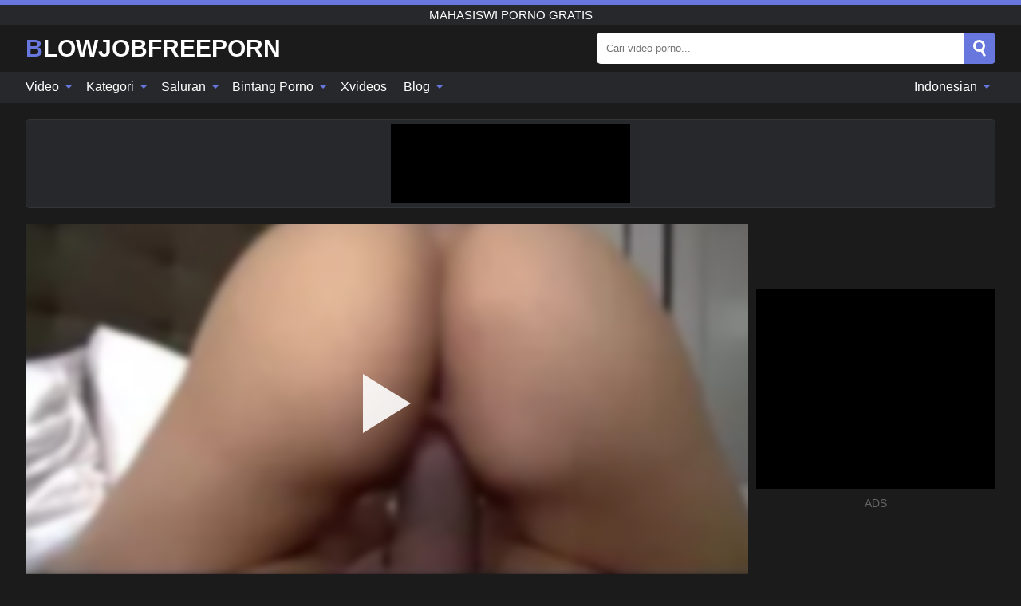

--- FILE ---
content_type: text/html; charset=UTF-8
request_url: https://blowjobfreeporn.com/id/video/163
body_size: 15770
content:
<!DOCTYPE html><html lang="id" translate="no"><head><meta http-equiv="Content-Type" content="text/html; charset=utf-8"/><meta name="viewport" content="width=device-width, initial-scale=1"><title>Besar pantat latina remaja langkah adik dengan kawat gigi thalia diaz hardcore oleh langkah saudara tony profan pov - BLOWJOBFREEPORN.COM</title><meta name="description" content="Tonton video porno gratis: Besar pantat latina remaja langkah adik dengan kawat gigi thalia diaz hardcore oleh langkah saudara tony profan pov, mahasiswi porno gratis. Di tabung porno xxx & seks favorit Anda BLOWJOBFREEPORN.COM!"><meta name="keywords" content="besar,pantat,latina,remaja,langkah,adik,dengan,kawat,gigi,thalia,diaz,hardcore,oleh,saudara,tony,profan,mahasiswi,porno,gratis"><meta name="robots" content="max-image-preview:large"><script type="application/ld+json">{"@context":"https://schema.org","@type":"VideoObject","name":"Besar pantat latina remaja langkah adik dengan kawat gigi thalia diaz hardcore oleh langkah saudara tony profan pov","description":"Tonton video porno gratis: Besar pantat latina remaja langkah adik dengan kawat gigi thalia diaz hardcore oleh langkah saudara tony profan pov, mahasiswi porno gratis. Di tabung porno xxx & seks favorit Anda BLOWJOBFREEPORN.COM!","contentUrl":"https://blowjobfreeporn.com/cdn/163.m3u8","thumbnailUrl":["https://blowjobfreeporn.com/i/media/p/163b.jpg","https://blowjobfreeporn.com/i/media/w/163.webp","https://blowjobfreeporn.com/i/media/p/163.jpg"],"uploadDate":"2021-11-29T11:00:09+03:00","duration":"PT0H7M54S","interactionCount":"2"}</script><meta property="og:title" content="Besar pantat latina remaja langkah adik dengan kawat gigi thalia diaz hardcore oleh langkah saudara tony profan pov"><meta property="og:site_name" content="BLOWJOBFREEPORN.COM"><meta property="og:url" content="https://blowjobfreeporn.com/id/video/163"><meta property="og:description" content="Tonton video porno gratis: Besar pantat latina remaja langkah adik dengan kawat gigi thalia diaz hardcore oleh langkah saudara tony profan pov, mahasiswi porno gratis. Di tabung porno xxx & seks favorit Anda BLOWJOBFREEPORN.COM!"><meta property="og:type" content="video.other"><meta property="og:image" content="https://blowjobfreeporn.com/i/media/p/163b.jpg"><meta property="og:video" content="https://blowjobfreeporn.com/cdn/163.m3u8"><meta property="og:video:type" content="application/vnd.apple.mpegurl"><meta property="og:video" content="https://blowjobfreeporn.com/cdn/163.mp4"><meta property="og:video:type" content="video/mp4"><meta name="twitter:card" content="summary_large_image"><meta name="twitter:site" content="BLOWJOBFREEPORN.COM"><meta name="twitter:title" content="Besar pantat latina remaja langkah adik dengan kawat gigi thalia diaz hardcore oleh langkah saudara tony profan pov"><meta name="twitter:description" content="Tonton video porno gratis: Besar pantat latina remaja langkah adik dengan kawat gigi thalia diaz hardcore oleh langkah saudara tony profan pov, mahasiswi porno gratis. Di tabung porno xxx & seks favorit Anda BLOWJOBFREEPORN.COM!"><meta name="twitter:image" content="https://blowjobfreeporn.com/i/media/p/163b.jpg"><meta name="twitter:player" content="https://blowjobfreeporn.com/cdn/163.mp4"><link href="/i/images/cover.jpg" rel="image_src"><link rel="icon" type="image/jpg" href="/i/images/ico_logo.jpg"><link rel="shortcut icon" type="image/jpg" href="/i/images/ico.jpg"><link rel="apple-touch-icon" type="image/jpg" href="/i/images/ico_logo.jpg"><meta name="theme-color" content="#161616"><link rel="canonical" href="https://blowjobfreeporn.com/id/video/163"><meta name="rating" content="adult"><meta name="rating" content="RTA-5042-1996-1400-1577-RTA"><link rel="preconnect" href="//mc.yandex.ru"><link rel="preconnect" href="//pgnasmcdn.click"><link rel="alternate" href="https://blowjobfreeporn.com/video/163" hreflang="x-default"><link rel="alternate" href="https://blowjobfreeporn.com/ar/video/163" hreflang="ar"><link rel="alternate" href="https://blowjobfreeporn.com/bn/video/163" hreflang="bn"><link rel="alternate" href="https://blowjobfreeporn.com/de/video/163" hreflang="de"><link rel="alternate" href="https://blowjobfreeporn.com/video/163" hreflang="en"><link rel="alternate" href="https://blowjobfreeporn.com/es/video/163" hreflang="es"><link rel="alternate" href="https://blowjobfreeporn.com/fr/video/163" hreflang="fr"><link rel="alternate" href="https://blowjobfreeporn.com/hi/video/163" hreflang="hi"><link rel="alternate" href="https://blowjobfreeporn.com/id/video/163" hreflang="id"><link rel="alternate" href="https://blowjobfreeporn.com/it/video/163" hreflang="it"><link rel="alternate" href="https://blowjobfreeporn.com/ja/video/163" hreflang="ja"><link rel="alternate" href="https://blowjobfreeporn.com/nl/video/163" hreflang="nl"><link rel="alternate" href="https://blowjobfreeporn.com/pl/video/163" hreflang="pl"><link rel="alternate" href="https://blowjobfreeporn.com/pt/video/163" hreflang="pt"><link rel="alternate" href="https://blowjobfreeporn.com/ro/video/163" hreflang="ro"><link rel="alternate" href="https://blowjobfreeporn.com/ru/video/163" hreflang="ru"><link rel="alternate" href="https://blowjobfreeporn.com/tr/video/163" hreflang="tr"><link rel="alternate" href="https://blowjobfreeporn.com/zh/video/163" hreflang="zh"><style>html{font-family:-apple-system,BlinkMacSystemFont,Segoe UI,Roboto,Oxygen,Ubuntu,Cantarell,Fira Sans,Droid Sans,Helvetica Neue,sans-serif}body{background:#1b1b1b;min-width:320px;margin:auto;color:#fff}a{text-decoration:none;outline:none;color:#1b1b1b}input,textarea,select,option,button{outline:none;font-family:-apple-system,BlinkMacSystemFont,Segoe UI,Roboto,Oxygen,Ubuntu,Cantarell,Fira Sans,Droid Sans,Helvetica Neue,sans-serif}*{-webkit-box-sizing:border-box;-moz-box-sizing:border-box;box-sizing:border-box}::placeholder{opacity:1}.ico-bottom-arrow{width:0;height:0;border-left:5px solid transparent;border-right:5px solid transparent;border-bottom:5px solid #6777DE;display:inline-block;margin-bottom:3px;margin-left:3px;margin-right:-4px;transform:rotate(180deg)}.top{background:#27282b;text-align:center}.top:before{content:"";width:100%;height:6px;display:block;background:#6777DE}.top h1,.top b{font-weight:500;color:#fff;font-size:15px;text-transform:uppercase;margin:0;padding:4px 0;display:block}.fx{display:-webkit-box;display:-moz-box;display:-ms-flexbox;display:-webkit-flex;display:flex}.fx-c{-ms-flex-align:center;-webkit-align-items:center;-webkit-box-align:center;align-items:center}.fx-w{flex-wrap:wrap;justify-content:space-between}header{width:95%;max-width:1340px;margin:auto;padding:10px 0}header .icon-menu,header .icon-search,header .sort{display:none}header .logo b{display:block;font-size:30px;color:#fff;text-transform:uppercase}header .logo b:first-letter{color:#6777DE}header form{margin-left:auto;width:50%;max-width:500px;position:relative}header form .box{border-radius:5px;padding:0}header form input{background:#fff;border:0;color:#050505;padding:12px;width:100%;border-radius:5px;border-top-right-radius:0;border-bottom-right-radius:0;align-self:stretch}header form button{background:#6777DE;border:0;position:relative;cursor:pointer;outline:none;text-indent:-99999px;border-radius:5px;border-top-left-radius:0;border-bottom-left-radius:0;width:42px;align-self:stretch}header form button:before{content:"";position:absolute;top:9px;left:12px;width:9px;height:9px;background:transparent;border:3px solid #fff;border-radius:50%}header form button:after{content:"";width:9px;height:3px;background:#fff;position:absolute;transform:rotate(63deg);top:24px;left:20px}header form .resultDiv{display:none;position:absolute;top:50px;background:#fff;width:100%;max-height:350px;overflow:hidden;overflow-y:auto;z-index:114;left:0;padding:10px;transition:.4s;border-radius:5px;color:#050505}header form .resultDiv a{display:block;text-align:left;padding:5px;color:#050505;font-weight:600;text-decoration:none;font-size:14px}header form .resultDiv a:hover{text-decoration:underline}header form .resultDiv .title{display:block;background:#27282b;padding:10px;border-radius:5px;color:#fff}nav{background:#27282b;display:block;width:100%}nav ul{width:95%;max-width:1340px;display:block;margin:auto;padding:0;list-style:none;position:relative;z-index:113}nav ul li{display:inline-block}nav ul li .mask{display:none}nav ul a{color:#fff;padding:.65em .65em;text-decoration:none;display:inline-block}nav>ul>li:first-child>a{padding-left:0}@media screen and (min-width:840px){nav ul li:hover a{color:#6777DE}nav ul li>ul{display:none}nav ul li:hover>ul{display:block;position:absolute;width:100%;left:0;top:40px;background:#27282b;border:1px solid #343539;border-radius:5px;padding:4px}nav ul li:hover>ul a{padding:.3em .35em;margin:.35em;color:#fff}nav ul li>ul a:hover{color:#6777DE}nav ul .lang:hover>ul{width:400px;right:0;left:unset;display:flex;flex-wrap:wrap;justify-content:space-between}nav ul .lang:hover>ul a{padding:0;border:0;display:block;font-size:13px}}nav ul li>ul:not(.nl) li:last-child a{background:#6777DE;border-radius:5px;color:#fff}nav ul .lang{float:right;position:relative}nav ul .lang li{display:block;flex:1 1 25%}nav ul .lang:hover>ul a:last-child{background:transparent}nav ul .lang:hover>ul a:last-child:hover{color:#6777DE}.global-army{width:95%;max-width:1340px;margin:auto;margin-top:20px;border-radius:5px;background:#27282b;border:1px solid #343539;padding:5px;overflow:hidden}.global-army span{display:block;margin:auto;width:300px;min-width:max-content;height:100px;background:#000}.global-army iframe{border:0;width:300px;height:100px;overflow:hidden}.fbar{display:block;width:100%;margin-bottom:15px;text-align:center;background:#27282b;border-radius:5px;padding:7px 4px}.fbar a{display:inline-block;color:#fff;font-size:15px;font-weight:500;text-transform:uppercase}.fbar a:after{content:"\A0•\A0"}.fbar a:last-child:after{content:""}main{width:95%;max-width:1340px;margin:auto;margin-top:20px}main .sidebar{width:240px;min-width:240px;margin-right:20px;border-right:1px solid #3A3A3A;padding-right:20px}main .sidebar .close{display:none}main .sidebar ul{padding:0;margin:0;list-style:none;border-bottom:1px solid #3A3A3A;padding-bottom:10px;margin-bottom:10px}main .sidebar ul:last-child{border-bottom:0;margin-bottom:0}main .sidebar li span{display:block;color:#fff;font-size:15px;font-weight:500;margin-bottom:10px;text-transform:uppercase}main .sidebar li{display:block}main .sidebar li a{display:flex;align-items:center;color:#fff;font-size:14px;padding:4px 6px;border-radius:5px;margin-bottom:2px}main .sidebar li a b{font-weight:400}main .sidebar li a i:last-child{margin-left:auto;font-size:12px;color:#7C7C7C}main .sidebar li:not(.more):hover a{background:#27282b;color:#6777DE}main .sidebar li:not(.more):hover a i:last-child{color:#fff}main .sidebar .more a{display:block;background:#6777DEb5;color:#fff;text-align:center;margin-top:10px;border-radius:100px;font-weight:500}main .sidebar .more a:hover{background:#27282b}main .content{width:100%}main .head h1,main .head h2,main .head h3,main .head .sst{margin:0;color:#fff;font-size:22px;font-weight:500;overflow-wrap:break-word;word-break:break-all;white-space:normal}main .head .title span{color:#ccc;margin-left:10px;font-size:15px;margin-right:10px;text-align:center}main .head .sort{margin-left:auto;position:relative;z-index:4;min-width:180px}main .head .sort span{color:#fff;background:#27282b;padding:7px 20px;border-radius:5px;font-weight:600;display:block;width:max-content;min-width:100%;cursor:pointer;text-align:center;border:1px solid #343539}main .head .sort ul{padding:0;margin:0;list-style:none;display:none}main .head .sort.active span{border-bottom-left-radius:0;border-bottom-right-radius:0}main .head .sort.active ul{display:block;position:absolute;top:33px;background:#27282b;width:100%;right:0;border-bottom-left-radius:5px;border-bottom-right-radius:5px;border:1px solid #343539;border-top:0}main .head .sort li{display:block}main .head .sort .disabled{display:none}main .head .sort li a{display:block;padding:5px;text-align:center;color:#fff;font-weight:600;font-size:15px}main .head .sort li a:hover{color:#6777DE}.trend{margin:20px 0}.trend .article{width:20%;margin-bottom:10px;display:inline-block;overflow:hidden;color:#FFF}.trend .article .box{width:95%;margin:auto;overflow:hidden}.trend .article a{display:block;width:100%}.trend .article figure{display:block;position:relative;margin:0;width:100%;height:200px;overflow:hidden;border-radius:5px;background:#27282b}.trend .article figure img{position:absolute;height:100%;min-width:100%;object-fit:cover;position:absolute;transform:translateX(-50%) translateY(-50%);left:50%;top:50%;font-size:0}.trend .article a div{margin-top:5px}.trend .article b{color:#fff;font-weight:500;font-size:15px}.trend .article i:last-child{color:#fff;margin-left:auto;font-weight:500;font-size:15px}.trend .article .ct{display:block;width:100%;height:110px;background:#27282b;position:relative;border-radius:5px;padding:10px}.trend .article .ct h2,.trend .article .ct b{position:absolute;left:50%;top:50%;transform:translateX(-50%) translateY(-50%);font-style:normal;font-size:16px;font-weight:400;letter-spacing:1px;text-align:center;margin:0;max-width:100%;text-overflow:ellipsis;overflow:hidden}.see-button{display:block;position:relative;margin:15px auto}.see-button:before{content:"";position:absolute;left:0;top:50%;transform:translateY(-50%);width:100%;height:2px;background:#3a3a3a;border-radius:10px}.see-button div{display:block;margin:auto;width:max-content;background:#1b1b1b;padding:0 17px;position:relative}.see-button a{display:block;border-radius:100px;padding:8px 17px;color:#fff;font-size:13px;text-transform:uppercase;font-weight:500;background:#6777DEb5}.see-button a:hover{background:#27282b;color:#fff}.videos{margin:20px 0}.videos:before,.videos:after{content:" ";display:table;width:100%}.videos article{width:20%;height:205px;display:inline-block;overflow:hidden;color:#FFF}.videos article.cat{height:auto}.videos article.cat a{display:block;width:100%}.videos article.cat img{width:100%;height:auto;border-radius:5px}.videos article .box{width:95%;margin:auto;overflow:hidden}.videos article .playthumb{display:block;width:100%;overflow:hidden;height:177px;position:relative}.videos article figure{display:block;position:relative;margin:0;width:100%;height:136px;overflow:hidden;border-radius:5px;background:#27282b}.videos article figure:after{content:"";position:absolute;z-index:2;width:100%;height:100%;left:0;top:0}.videos article figure img{position:absolute;height:100%;min-width:100%;object-fit:cover;transform:translateX(-50%) translateY(-50%);left:50%;top:50%;font-size:0}.videos article .box video{position:absolute;width:100%;min-width:100%;min-height:100%;top:50%;left:50%;transform:translateY(-50%) translateX(-50%);z-index:1;object-fit:cover}.videos article h2,.videos article h3{display:block;display:-webkit-box;padding:0;font-size:.85em;font-weight:500;color:#fff;margin-top:3px;margin-bottom:0;display:-webkit-box;-webkit-box-orient:vertical;-webkit-line-clamp:2;overflow:hidden;white-space:normal;line-height:1.3;overflow-wrap:anywhere;word-break:normal;text-wrap:balance}.videos article .hd:before{content:"HD";position:absolute;z-index:3;bottom:2px;left:2px;font-size:13px;font-style:normal;color:#fff;font-weight:600;background:#6777DE;padding:1px 4px;border-radius:3px;transition:all .2s;opacity:.8}.videos article:hover h3{color:#6777DE}.videos article:hover .hd:before{left:-40px}.videos article .end{display:block;overflow:hidden;height:21px}.videos article .end p{display:inline-block;vertical-align:middle;margin:0;text-align:right;color:#bababa;font-size:13px;height:1.8em;line-height:1.8em}.videos article .end a{color:#bababa;font-size:13px;text-decoration:underline;display:inline-block;height:1.8em;line-height:1.8em}.videos article .end p:after{content:'•';margin:0 4px}.videos article .end p:last-child:after{content:'';margin:0}.videos article .heart{position:relative;width:10px;height:10px;display:inline-block;margin-left:2px}.videos article .heart:before,.videos article .heart:after{position:absolute;content:"";left:5px;top:0;width:5px;height:10px;background:#bababa;border-radius:50px 50px 0 0;transform:rotate(-45deg);transform-origin:0 100%}.videos article .heart:after{left:0;transform:rotate(45deg);transform-origin:100% 100%}.nores{width:100%;display:block;background:#27282b;border:1px solid #343539;border-radius:5px;padding:10px;color:#fff;font-size:17px;font-weight:700;text-align:center;text-transform:uppercase;margin:20px auto}.pagination{display:block;width:100%;margin:20px 0;text-align:center}.pagination a,.pagination div,.pagination span{display:inline-block;background:#6777DEb5;border-radius:5px;padding:10px 15px;color:#fff;font-size:15px;font-weight:600;text-transform:uppercase;margin:0 10px}.pagination div{cursor:pointer}.pagination span{background:#27282b}.pagination a:hover,.pagination div:hover{background:#27282b}.footerDesc{display:block;width:100%;background:#27282b;margin:20px 0;padding:20px;text-align:center;color:#fff;border-radius:5px;font-size:15px}.footerDesc h4{font-size:16px;color:#fff}.moban{display:none}.player{width:100%;min-height:150px}.player .left{width:calc(100% - 310px);height:450px;position:relative;overflow:hidden;cursor:pointer;z-index:112}.player .left #poster{position:absolute;min-width:110%;min-height:110%;object-fit:cover;transform:translateX(-50%) translateY(-50%);left:50%;top:50%;font-size:0;filter:blur(4px)}.player .left video{position:absolute;left:0;top:0;width:100%;height:100%;background:#000}.player .left #play{display:none;border:0;background:transparent;box-sizing:border-box;width:0;height:74px;border-color:transparent transparent transparent #fff;transition:100ms all ease;border-style:solid;border-width:37px 0 37px 60px;position:absolute;left:50%;top:50%;transform:translateY(-50%) translateX(-50%);opacity:.9}.player .left:hover #play{opacity:.7}.loader{position:absolute;left:0;top:0;background:rgba(0,0,0,.4);width:100%;height:100%}.spin{position:absolute;left:50%;top:50%;transform:translateY(-50%) translateX(-50%)}.spin>div{background-color:#fff;width:15px;height:15px;border-radius:100%;margin:2px;-webkit-animation-fill-mode:both;animation-fill-mode:both;display:inline-block;-webkit-animation:ball-beat .7s 0s infinite linear;animation:ball-beat .7s 0s infinite linear}.spin>div:nth-child(2n-1){-webkit-animation-delay:-.35s!important;animation-delay:-.35s!important}main.dmca .vtitle,main.dmca .infos,main.dmca .moreinfo,main.dmca .buttons{display:none!important}.player .left iframe{display:block;border:0;width:100%;height:440px}.player .left .tvd{display:block;width:100%;text-align:center;top:50%;position:absolute;transform:translateY(-50%)}.player .right{width:300px;margin-left:auto}.player .right span{display:block;width:300px;height:250px;background:#000}.player .right .content{width:100%}.player .right .content b{width:290px;height:250px;display:block;background:#27282b;text-align:center;line-height:250px}.player .right iframe{border:0;width:300px;overflow:hidden}.player .right .content:after{content:"ADS";display:block;text-align:center;margin:10px 0;font-size:14px;color:#666}.vtitle{text-align:center;background:#27282b;margin:0;padding:10px;font-size:18px;font-weight:600}.vtitle.hd:before{content:"HD";background:#6777DE;padding:1px 6px;margin-right:5px;color:#FFF;position:relative;top:-1px;border-radius:4px;font-size:12px;transform:skew(-10deg);display:inline-block}.buttons{margin-bottom:10px;padding:10px;border:2px solid #27282b;border-radius:5px;border-top:0;border-top-left-radius:0;border-top-right-radius:0}.buttons .report{margin-left:auto;cursor:pointer;font-size:16px;padding:.5rem .75rem;border-radius:.25em;background:#27282b;color:#bababa}.buttons .report i{font-style:normal;width:19px;height:19px;display:block;border:1px solid #bababa;border-radius:50%;text-align:center;font-size:11px;line-height:1.5}.buttons .dwd{cursor:pointer;font-size:16px;padding:.5rem .75rem;border-radius:.25em;background:#27282b;color:#fff;font-weight:500;margin-right:10px}.buttons .loves{cursor:pointer;font-size:16px;padding:.5rem .75rem;border-radius:.25em;background:#27282b;color:#fff}.buttons .loves:hover,.buttons .report:hover,.buttons .dwd:hover{background:#111}.buttons .loves .heart{position:relative;width:12px;height:12px;display:inline-block;margin-left:6px}.buttons .loves .heart:before,.buttons .loves .heart:after{position:absolute;content:"";left:6px;top:0;width:6px;height:12px;background:#6777DE;border-radius:50px 50px 0 0;transform:rotate(-45deg);transform-origin:0 100%}.buttons .loves .heart:after{left:0;transform:rotate(45deg);transform-origin:100% 100%}.buttons .loves.loved{background:#6777DE}.buttons .loves.loved .heart:before,.buttons .loves.loved .heart:after{background:#fff}.popular{display:block;width:100%;margin:0;list-style:none;padding:0}.popular .label{background:#6777DE;padding:10px 15px;margin-left:0!important}.popular li{display:inline-block;background:#27282b;border-radius:5px;font-size:15px;font-weight:600;text-transform:uppercase;margin-left:5px;margin-right:5px;margin-bottom:10px}.popular li:hover{background:#6777DE}.popular li:last-child{margin-right:0}.popular li span{display:inline-block;background:#6777DE;line-height:1;padding:2px 5px;border-radius:3px;margin-left:5px}.popular li:hover span{background:#27282b}.popular a{color:#fff;padding:10px 15px;display:block}.moreinfo{margin-top:0;margin-bottom:10px}.moreinfo b{margin-right:10px;display:inline-block}.moreinfo span{display:inline-block}.box-modal{display:none}.box-modal .shd{position:fixed;left:0;top:0;width:100%;height:100%;background:rgba(0,0,0,.5);z-index:999}.box-modal .content{position:fixed;left:50%;top:50%;transform:translateY(-50%) translateX(-50%);padding:20px;background:#27282b;border-radius:10px;width:95%;max-width:400px;z-index:1000}.box-modal .head{margin-bottom:20px}.box-modal .head .title{width:100%}.box-modal .head .close{margin-left:auto;font-size:30px;cursor:pointer}.box-modal label{display:block;margin-bottom:2px;color:#999;font-size:.85em;cursor:pointer}.box-modal label input{display:inline-block;vertical-align:middle}.box-modal label.title{font-size:17px;margin:10px 0}.box-modal textarea{width:100%;display:block;border:0}.box-modal button{width:100%;display:block;border:0;margin-top:10px;background:#6777DE;padding:10px 15px;border-radius:5px;font-size:15px;font-weight:600;text-transform:uppercase;color:#FFF;cursor:pointer}.box-modal a{color:#FFF;text-decoration:underline}@media screen and (max-width:840px){.player{display:block!important}.player .left{width:100%}.player .right{margin:auto;margin-top:10px}.vtitle{font-size:16px}.popular .label,.popular a{padding:7px 12px}}@media screen and (max-width:450px){.player .left{height:250px}}@-webkit-keyframes ball-beat{50%{opacity:.2;-webkit-transform:scale(0.75);transform:scale(0.75)}100%{opacity:1;-webkit-transform:scale(1);transform:scale(1)}}@keyframes ball-beat{50%{opacity:.2;-webkit-transform:scale(0.75);transform:scale(0.75)}100%{opacity:1;-webkit-transform:scale(1);transform:scale(1)}}.lkx{display:block;width:95%;max-width:1340px;margin:auto;margin-top:20px;text-transform:capitalize;-webkit-column-count:5;-moz-column-count:5;column-count:5}.lkx a{color:#fff;font-size:14px;display:inline-block;width:100%;white-space:nowrap;text-overflow:ellipsis;overflow:hidden}.lkx a:hover{color:#6777DE}@media screen and (max-width:880px){.lkx{-webkit-column-count:4;-moz-column-count:4;column-count:4}.lkx a{padding:10px 0}}@media screen and (max-width:680px){.lkx{-webkit-column-count:3;-moz-column-count:3;column-count:3}}@media screen and (max-width:480px){.lkx{-webkit-column-count:2;-moz-column-count:2;column-count:2}}footer{display:block;margin-top:30px;background:#27282b}footer .box{width:95%;max-width:1340px;display:block;margin:auto;padding:20px 0;text-align:center}footer a{color:#fff;font-size:15px;font-weight:700;margin:0 10px}footer .logo{display:block;margin:auto;margin-bottom:20px;width:max-content;max-width:100%}footer .logo b{display:block;font-size:30px;text-transform:uppercase;color:#6777DE}footer p{padding:10px 0;text-align:center;display:block;font-size:12px;margin:auto;color:#ccc}@media screen and (max-width:1300px){main .sidebar{width:210px;min-width:210px;margin-right:10px;padding-right:10px}}@media screen and (max-width:1230px){header .sort{display:block;padding:19px 18px;background:#6777DE;border-radius:4px;margin-left:10px;cursor:pointer}main .sidebar{display:none;position:fixed;top:0;z-index:999;background:#1b1b1b;left:0;width:100%;height:100%;padding:20px;overflow-y:auto}main .sidebar .close{display:block;position:absolute;right:10px;top:10px}main .sidebar .close i{transform:scale(1.5)}}@media screen and (max-width:1070px){.videos article{width:25%}.trend .article{width:25%}}@media screen and (max-width:840px){.top h1,.top b{font-size:13px}header .sort{padding:14px 11px;margin-left:2px}header{position:-webkit-sticky;position:-moz-sticky;position:-ms-sticky;position:-o-sticky;position:sticky;top:0;z-index:999;background:#1b1b1b}header .icon-menu{display:inline-block;height:40px;width:40px;min-width:40px;border-radius:5px;position:relative;padding:7px;cursor:pointer}.bar1,.bar2,.bar3{width:100%;height:3px;background-color:#FFF;margin:5px 0;display:block;border-radius:10px}.bar1{margin-top:3px}.change .bar1{-webkit-transform:rotate(-45deg) translate(-6px,7px);transform:rotate(-45deg) translate(-6px,7px);background-color:#fff}.change .bar2{opacity:0}.change .bar3{-webkit-transform:rotate(45deg) translate(-4px,-6px);transform:rotate(45deg) translate(-4px,-6px);background-color:#fff}header .logo{margin:auto}header form{display:none;position:absolute;left:0;top:60px;width:100%;max-width:100%;background:#1b1b1b;padding-bottom:10px}header .icon-search{display:block;border:0;position:relative;cursor:pointer;outline:none;text-indent:-99999px;width:40px;height:40px}header .icon-search:before{content:"";position:absolute;top:9px;left:12px;width:9px;height:9px;background:transparent;border:3px solid #fff;border-radius:50%}header .icon-search:after{content:"";width:9px;height:3px;background:#fff;position:absolute;transform:rotate(63deg);top:24px;left:20px}header .icon-search.change:before{border:3px solid #6777DE}header .icon-search.change:after{background:#6777DE}nav{display:none;position:sticky;top:60px;z-index:999}nav ul{position:absolute;left:0;right:0;width:100%;margin:auto;height:calc(100% - 40px);overflow-x:hidden;overflow-y:auto}nav ul>li{display:block;position:relative}nav ul>li a{display:block;padding:10px!important;border-bottom:1px solid #454545;font-size:15px;font-weight:500}nav ul>li .mask{display:block;position:absolute;left:0;top:0;width:100%;height:40px;z-index:1;cursor:pointer}nav ul li>ul{display:none;position:unset;width:100%;background:#1b1b1b}nav ul>li>ul>li{display:block}nav ul>li>ul>li a{padding:.3em 1em!important;margin:.15em;color:#fff;font-size:14px}nav ul li>ul:not(.nl) li:nth-last-child(2) a{border-bottom:0}nav ul li>ul:not(.nl) li:last-child a{margin:0!important;border-radius:0}nav ul .lang{float:unset}nav ul .lang li a{border:0;text-align:left;border-bottom:1px solid #454545}nav ul .lang li:last-child a{border:0;background:transparent;border-bottom:1px solid #454545}nav ul .lang:hover>ul{width:100%}nav ul .lang:hover>ul a{border-bottom:1px solid #454545}main .head .sort{flex-grow:1;min-width:100%;margin-top:10px}main .head .title h1,main .head .title h2,main .head .title h3{font-size:17px}main .head .title span{font-size:12px}main .head .sort span{width:100%;text-align:left;font-size:14px}main .head .sort.active ul{top:30px}main .head .sort li a{text-align:left;padding:5px 20px;font-size:14px}.videos article{width:33.333%}.trend .article{width:33.333%}}@media screen and (max-width:600px){.videos article{width:50%}.videos article .box{width:calc(100% - 2px);margin-right:2px}.videos article:nth-of-type(2n+2) .box{margin-right:0;margin-left:2px}.videos article .end a{min-width:48px;height:48px}.trend .article{width:50%}.trend .article .box{width:calc(100% - 2px);margin-right:2px}.trend .article:nth-of-type(2n+2) .box{margin-right:0;margin-left:2px}.trend .article figure{height:170px}.content .trend .article figure{height:170px}footer a{display:block;margin:5px;padding:6px 0}}@media screen and (max-width:650px){header .logo b{font-size:20px}}.blog-posts{display:grid;grid-template-columns:1fr;gap:15px;margin:20px 0}@media (min-width:480px){.blog-posts.f3{grid-template-columns:repeat(2,1fr)}}@media (min-width:768px){.blog-posts{grid-template-columns:repeat(2,1fr)}.blog-posts.f3{grid-template-columns:repeat(3,1fr)}}.blog-posts .box{position:relative;z-index:3}.blog-posts article figure{margin:0}.blog-posts article .image{display:block;height:250px;object-fit:cover;transition:transform .3s ease;position:relative;overflow:hidden;border-radius:10px;background-color:#27282b}.blog-posts article img{position:absolute;top:50%;left:0;transform:translateY(-50%);width:100%;min-height:100%;object-fit:cover;filter:blur(5px);z-index:1;font-size:0}.blog-posts article h3{font-size:1rem;margin-top:10px;margin-bottom:15px;font-weight:500;color:#fff}.blog-posts article a:hover h3{text-decoration:underline}.blog-posts .box p{font-size:.8rem;line-height:1.5;color:#c8c8c8}.go_top{display:none;position:fixed;right:10px;bottom:10px;z-index:2;cursor:pointer;transition:color .3s linear;background:#6777DE;border-radius:5px;padding:10px 15px;color:#fff;font-size:15px;font-weight:600;text-transform:uppercase}.go_top:before{content:"";border:solid #fff;border-width:0 3px 3px 0;display:inline-block;padding:5px;margin-bottom:-3px;transform:rotate(-135deg);-webkit-transform:rotate(-135deg)}.go_top:hover{background:#27282b}.mtd{margin-top:20px}.icon-options{box-sizing:border-box;position:relative;display:block;transform:scale(var(--ggs,1));width:10px;height:2px;box-shadow:-3px 4px 0 0,3px -4px 0 0}.icon-options::after,.icon-options::before{content:"";display:block;box-sizing:border-box;position:absolute;width:8px;height:8px;border:2px solid;border-radius:100%}.icon-options::before{top:-7px;left:-4px}.icon-options::after{bottom:-7px;right:-4px}.icon-close{box-sizing:border-box;position:relative;display:block;transform:scale(var(--ggs,1));width:22px;height:22px;border:2px solid transparent;border-radius:40px}.icon-close::after,.icon-close::before{content:"";display:block;box-sizing:border-box;position:absolute;width:16px;height:2px;background:currentColor;transform:rotate(45deg);border-radius:5px;top:8px;left:1px}.icon-close::after{transform:rotate(-45deg)}.att:before{content:attr(data-text);font-style:normal}@keyframes fadeIn{0%{opacity:0}100%{opacity:1}}@-moz-keyframes fadeIn{0%{opacity:0}100%{opacity:1}}@-webkit-keyframes fadeIn{0%{opacity:0}100%{opacity:1}}@-o-keyframes fadeIn{0%{opacity:0}100%{opacity:1}}@-ms-keyframes fadeIn{0%{opacity:0}100%{opacity:1}}#ohsnap{position:fixed;bottom:5px;right:5px;margin-left:5px;z-index:999999}#ohsnap .alert{margin-top:5px;padding:9px 15px;float:right;clear:right;text-align:center;font-weight:500;font-size:14px;color:#fff}#ohsnap .red{background:linear-gradient(#ED3232,#C52525);border-bottom:2px solid #8c1818}#ohsnap .green{background:linear-gradient(#45b649,#017205);border-bottom:2px solid #003e02}#ohsnap .iheart{width:16px;height:16px;margin-left:6px;float:right}</style></head><body><div class="top"><b>mahasiswi porno gratis</b></div><header class="fx fx-c"><div class="icon-menu"><i class="bar1"></i><i class="bar2"></i><i class="bar3"></i></div><a href="https://blowjobfreeporn.com/id" class="logo" title="mahasiswi porno gratis"><b>BlowjobFreePorn</b></a><form data-action="https://blowjobfreeporn.com/id/mishka/common/search" method="POST"><div class="box fx fx-c"><input type="text" id="s" name="s" placeholder="Cari video porno..." autocomplete="off"><button type="submit" data-trigger="submit[search]">Search</button></div><div class="resultDiv"></div></form><i class="icon-search"></i></header><nav><ul><li><i class="mask"></i><a href="https://blowjobfreeporn.com/id" title="Video">Video <i class="ico-bottom-arrow"></i></a><ul class="nl"><li><a href="https://blowjobfreeporn.com/id/hd" title="Video HD">Video HD</a></li><li><a href="https://blowjobfreeporn.com/id" title="Video terbaru">Video terbaru</a></li><li><a href="https://blowjobfreeporn.com/id?o=popular" title="Video populer" rel="nofollow">Video populer</a></li><li><a href="https://blowjobfreeporn.com/id?o=loves" title="Nilai tertinggi" rel="nofollow">Nilai tertinggi</a></li><li><a href="https://blowjobfreeporn.com/id?o=views" title="Paling banyak dilihat" rel="nofollow">Paling banyak dilihat</a></li><li><a href="https://blowjobfreeporn.com/id?o=duration" title="Video terpanjang" rel="nofollow">Video terpanjang</a></li></ul></li><li><i class="mask"></i><a href="https://blowjobfreeporn.com/id/categories" title="Kategori">Kategori <i class="ico-bottom-arrow"></i></a><ul><li><a href="https://blowjobfreeporn.com/id/videos/blowjob" title="Seks oral">Seks oral</a></li><li><a href="https://blowjobfreeporn.com/id/videos/hardcore" title="Hardcore">Hardcore</a></li><li><a href="https://blowjobfreeporn.com/id/videos/gay" title="Gay">Gay</a></li><li><a href="https://blowjobfreeporn.com/id/videos/cumshot" title="Cumshot">Cumshot</a></li><li><a href="https://blowjobfreeporn.com/id/videos/amateur" title="Amatir">Amatir</a></li><li><a href="https://blowjobfreeporn.com/id/videos/teen" title="Remaja">Remaja</a></li><li><a href="https://blowjobfreeporn.com/id/videos/brunette" title="Brunette">Brunette</a></li><li><a href="https://blowjobfreeporn.com/id/videos/masturbation" title="Onani">Onani</a></li><li><a href="https://blowjobfreeporn.com/id/videos/xnxx" title="XNXX">XNXX</a></li><li><a href="https://blowjobfreeporn.com/id/categories" title="Semua Kategori">Semua Kategori +</a></li></ul></li><li><i class="mask"></i><a href="https://blowjobfreeporn.com/id/channels" title="Saluran">Saluran <i class="ico-bottom-arrow"></i></a><ul><li><a href="https://blowjobfreeporn.com/id/channel/bad-boy-bondage" title="Bad Boy Bondage">Bad Boy Bondage</a></li><li><a href="https://blowjobfreeporn.com/id/channel/falcon-studios-official" title="Falcon Studios Official">Falcon Studios Official</a></li><li><a href="https://blowjobfreeporn.com/id/channel/horny-porny-trannies-journey" title="Horny Porny Trannies Journey">Horny Porny Trannies Journey</a></li><li><a href="https://blowjobfreeporn.com/id/channel/porncentro" title="Porncentro">Porncentro</a></li><li><a href="https://blowjobfreeporn.com/id/channel/fakings" title="Fakings">Fakings</a></li><li><a href="https://blowjobfreeporn.com/id/channel/brazzers" title="Brazzers">Brazzers</a></li><li><a href="https://blowjobfreeporn.com/id/channel/mamacitaz" title="MamacitaZ">MamacitaZ</a></li><li><a href="https://blowjobfreeporn.com/id/channel/old4k" title="Old4K">Old4K</a></li><li><a href="https://blowjobfreeporn.com/id/channel/devilstgirls" title="Devil'sTGirls">Devil'sTGirls</a></li><li><a href="https://blowjobfreeporn.com/id/channels" title="Semua Saluran">Semua Saluran +</a></li></ul></li><li><i class="mask"></i><a href="https://blowjobfreeporn.com/id/pornstars" title="Bintang Porno">Bintang Porno <i class="ico-bottom-arrow"></i></a><ul><li><a href="https://blowjobfreeporn.com/id/pornstar/gabbie-carter" title="Gabbie Carter">Gabbie Carter</a></li><li><a href="https://blowjobfreeporn.com/id/pornstar/ellie-eilish" title="Ellie Eilish">Ellie Eilish</a></li><li><a href="https://blowjobfreeporn.com/id/pornstar/danny-wylde" title="Danny Wylde">Danny Wylde</a></li><li><a href="https://blowjobfreeporn.com/id/pornstar/niki-snow" title="Niki Snow">Niki Snow</a></li><li><a href="https://blowjobfreeporn.com/id/pornstar/tristan-summers" title="Tristan Summers">Tristan Summers</a></li><li><a href="https://blowjobfreeporn.com/id/pornstar/manuel-skye" title="Manuel Skye">Manuel Skye</a></li><li><a href="https://blowjobfreeporn.com/id/pornstar/eve-marlowe" title="Eve Marlowe">Eve Marlowe</a></li><li><a href="https://blowjobfreeporn.com/id/pornstar/richard-hicks" title="Richard Hicks">Richard Hicks</a></li><li><a href="https://blowjobfreeporn.com/id/pornstar/natalie-mars" title="Natalie Mars">Natalie Mars</a></li><li><a href="https://blowjobfreeporn.com/id/pornstars" title="Semua Bintang Porno">Semua Bintang Porno +</a></li></ul></li><li><a href="https://xvideos123.org" target="_blank" title="Xvideos">Xvideos</a></li><li><i class="mask"></i><a href="https://blowjobfreeporn.com/id/blog" title="Blog">Blog <i class="ico-bottom-arrow"></i></a><ul><li><a href="https://blowjobfreeporn.com/id/blog" title="More posts">More posts +</a></li></ul></li><li class="lang"><i class="mask"></i><a href="#" title="">Indonesian <i class="ico-bottom-arrow"></i></a><ul><li><a href="https://blowjobfreeporn.com/ar/video/163" rel="alternate" hreflang="ar" title="Arab">Arab</a></li><li><a href="https://blowjobfreeporn.com/bn/video/163" rel="alternate" hreflang="bn" title="বাংলা">বাংলা</a></li><li><a href="https://blowjobfreeporn.com/de/video/163" rel="alternate" hreflang="de" title="Deutsch">Deutsch</a></li><li><a href="https://blowjobfreeporn.com/video/163" rel="alternate" hreflang="en" title="English">English</a></li><li><a href="https://blowjobfreeporn.com/es/video/163" rel="alternate" hreflang="es" title="Español">Español</a></li><li><a href="https://blowjobfreeporn.com/fr/video/163" rel="alternate" hreflang="fr" title="Français">Français</a></li><li><a href="https://blowjobfreeporn.com/hi/video/163" rel="alternate" hreflang="hi" title="हिंदी">हिंदी</a></li><li><a href="https://blowjobfreeporn.com/it/video/163" rel="alternate" hreflang="it" title="Italiano">Italiano</a></li><li><a href="https://blowjobfreeporn.com/ja/video/163" rel="alternate" hreflang="ja" title="日本語">日本語</a></li><li><a href="https://blowjobfreeporn.com/nl/video/163" rel="alternate" hreflang="nl" title="Nederlands">Nederlands</a></li><li><a href="https://blowjobfreeporn.com/pl/video/163" rel="alternate" hreflang="pl" title="Polski">Polski</a></li><li><a href="https://blowjobfreeporn.com/pt/video/163" rel="alternate" hreflang="pt" title="Português">Português</a></li><li><a href="https://blowjobfreeporn.com/ro/video/163" rel="alternate" hreflang="ro" title="Română">Română</a></li><li><a href="https://blowjobfreeporn.com/ru/video/163" rel="alternate" hreflang="ru" title="русский">русский</a></li><li><a href="https://blowjobfreeporn.com/tr/video/163" rel="alternate" hreflang="tr" title="Türkler">Türkler</a></li><li><a href="https://blowjobfreeporn.com/zh/video/163" rel="alternate" hreflang="zh" title="中国人">中国人</a></li></ul></li></ul></nav><div class="global-army"><span></span></div><main><div class="player fx"><div class="left"><video id="videoplayer" preload="none" onclick="videoplayer()" playsinline="" autoplay></video><img src="/i/media/w/163.webp" alt="Besar pantat latina remaja langkah adik dengan kawat gigi thalia diaz hardcore oleh langkah saudara tony profan pov" id="poster" onclick="videoplayer()" fetchpriority="high" width="240" height="135"><div id="play" onclick="videoplayer()"></div><div class="loader"><div class="spin"><div></div><div></div><div></div></div></div><script>function videoplayer(){var vid="https://blowjobfreeporn.com/cdn/163.m3u8";var player=document.getElementById("videoplayer");player.src=vid;player.removeAttribute("onclick");if(Hls.isSupported()){var hls=new Hls();hls.loadSource(vid);hls.attachMedia(player);hls.startLoad((startPosition=-1));hls.on(Hls.Events.MANIFEST_PARSED,function(){player.play()})}player.setAttribute("controls","controls");document.getElementById("play").style.display="none";document.getElementById("poster").style.display="none"}</script></div><div class="right fx fx-c"><div class="content"><span></span></div></div></div><h1 class="vtitle hd">Besar pantat latina remaja langkah adik dengan kawat gigi thalia diaz hardcore oleh langkah saudara tony profan pov</h1><div class="buttons fx"><span class="loves " data-id="163"><b>0</b><i class="heart"></i></span><span class="report"><i>!</i></span></div><ul class="popular"><li class="label">Kategori</li><li><a href="https://blowjobfreeporn.com/id/videos/big-ass" title="Pantat besar">Pantat besar</a></li><li><a href="https://blowjobfreeporn.com/id/videos/blowjob" title="Seks oral">Seks oral</a></li><li><a href="https://blowjobfreeporn.com/id/videos/latina" title="Latina">Latina</a></li><li><a href="https://blowjobfreeporn.com/id/videos/pov" title="POV">POV</a></li><li><a href="https://blowjobfreeporn.com/id/videos/teen" title="Remaja">Remaja</a></li><li><a href="https://blowjobfreeporn.com/id/videos/beeg" title="Beeg">Beeg</a></li></ul><ul class="popular"><li class="label">Bintang Porno</li><li><a href="https://blowjobfreeporn.com/id/pornstar/thalia-diaz" title="Thalia Diaz">Thalia Diaz</a></li></ul><p class="moreinfo"><b>Tampilan:</b><span>2</span></p><p class="moreinfo"><b>Durasi:</b><span>7m 54s</span></p><p class="moreinfo"><b>Ditambahkan:</b><span>3 tahun yang lalu</span></p><div class="footerDesc">Anda menonton video porno Besar pantat latina remaja langkah adik dengan kawat gigi thalia diaz hardcore oleh langkah saudara tony profan pov secara gratis di tabung porno favorit Anda BLOWJOBFREEPORN. Video ini telah dilihat 2 dan diapresiasi oleh orang-orang 0. Video porno memiliki 28440 min dan telah ditambahkan 3 tahun yang lalu.</div><div class="head mtd"><div class="title"><div class="sst">Video yang berhubungan</div></div></div><div class="videos"><article><div class="box"><a href="https://blowjobfreeporn.com/id/video/7739" title="Rasakan Sensasi VR Terbaik: Pengurus Rumah Tangga Berambut Cokelat Seksi dengan Payudara Besar Melakukan Apa Pun Demi Uang dalam Porno VR 3D yang Menakjubkan Ini" class="playthumb"><figure id="7739" class="hd"><img src="/i/media/w/7739.webp" alt="Putar Rasakan Sensasi VR Terbaik: Pengurus Rumah Tangga Berambut Cokelat Seksi dengan Payudara Besar Melakukan Apa Pun Demi Uang dalam Porno VR 3D yang Menakjubkan Ini" width="240" height="135" fetchpriority="high"></figure><h3>Rasakan Sensasi VR Terbaik: Pengurus Rumah Tangga Berambut Cokelat Seksi dengan Payudara Besar Melakukan Apa Pun Demi Uang dalam Porno VR 3D yang Menakjubkan Ini</h3></a><div class="end flex flex-center"><p><i class="att" data-text="6m 22s"></i></p><p><i class="att" data-text="0"></i> <i class="heart"></i></p></div></div></article><article><div class="box"><a href="https://blowjobfreeporn.com/id/video/7743" title="Remaja perguruan tinggi pirang Alicia Williams membuat vaginanya ditumbuk oleh ayam besar saudara tirinya sebelum sesi pekerjaan pukulan tenggorokan dalam" class="playthumb"><figure id="7743" class="hd"><img src="/i/media/w/7743.webp" alt="Putar Remaja perguruan tinggi pirang Alicia Williams membuat vaginanya ditumbuk oleh ayam besar saudara tirinya sebelum sesi pekerjaan pukulan tenggorokan dalam" width="240" height="135" fetchpriority="high"></figure><h3>Remaja perguruan tinggi pirang Alicia Williams membuat vaginanya ditumbuk oleh ayam besar saudara tirinya sebelum sesi pekerjaan pukulan tenggorokan dalam</h3></a><div class="end flex flex-center"><p><i class="att" data-text="8m"></i></p><p><i class="att" data-text="0"></i> <i class="heart"></i></p></div></div></article><article><div class="box"><a href="https://blowjobfreeporn.com/id/video/7645" title="Amatir Remaja Shemale Anna Foxxx &amp; Korra Del Rio dalam Wawancara Tegar Intens" class="playthumb"><figure id="7645" class="hd"><img src="/i/media/w/7645.webp" alt="Putar Amatir Remaja Shemale Anna Foxxx &amp; Korra Del Rio dalam Wawancara Tegar Intens" width="240" height="135" fetchpriority="high"></figure><h3>Amatir Remaja Shemale Anna Foxxx &amp; Korra Del Rio dalam Wawancara Tegar Intens</h3></a><div class="end flex flex-center"><p><i class="att" data-text="6m 16s"></i></p><p><i class="att" data-text="0"></i> <i class="heart"></i></p></div></div></article><article><div class="box"><a href="https://blowjobfreeporn.com/id/video/6047" title="Pertunjukan Game Tegar dengan Remaja Mungil: Violet Gems, Cherry Gwendolyn, Decay Raee" class="playthumb"><figure id="6047" class="hd"><img src="/i/media/w/6047.webp" alt="Putar Pertunjukan Game Tegar dengan Remaja Mungil: Violet Gems, Cherry Gwendolyn, Decay Raee" width="240" height="135" fetchpriority="high"></figure><h3>Pertunjukan Game Tegar dengan Remaja Mungil: Violet Gems, Cherry Gwendolyn, Decay Raee</h3></a><div class="end flex flex-center"><p><i class="att" data-text="8m 12s"></i></p><p><i class="att" data-text="0"></i> <i class="heart"></i></p></div></div></article><article><div class="box"><a href="https://blowjobfreeporn.com/id/video/5979" title="Pacar Remaja Selingkuh Tidak Bisa Menolak Kontol Kasarnya" class="playthumb"><figure id="5979" class="hd"><img src="/i/media/w/5979.webp" alt="Putar Pacar Remaja Selingkuh Tidak Bisa Menolak Kontol Kasarnya" width="240" height="135" fetchpriority="high"></figure><h3>Pacar Remaja Selingkuh Tidak Bisa Menolak Kontol Kasarnya</h3></a><div class="end flex flex-center"><p><i class="att" data-text="6m 12s"></i></p><p><i class="att" data-text="0"></i> <i class="heart"></i></p></div></div></article><article><div class="box"><a href="https://blowjobfreeporn.com/id/video/7034" title="Hardcore Outdoor Encounter: Heling Anal Ayam Besar Valentina Nappi" class="playthumb"><figure id="7034" class="hd"><img src="/i/media/w/7034.webp" alt="Putar Hardcore Outdoor Encounter: Heling Anal Ayam Besar Valentina Nappi" width="240" height="135" loading="lazy"></figure><h3>Hardcore Outdoor Encounter: Heling Anal Ayam Besar Valentina Nappi</h3></a><div class="end flex flex-center"><p><i class="att" data-text="6m 15s"></i></p><p><i class="att" data-text="0"></i> <i class="heart"></i></p></div></div></article><article><div class="box"><a href="https://blowjobfreeporn.com/id/video/5779" title="Sesi Blowjob dan Handjob POV Intens Jessica Jaymes" class="playthumb"><figure id="5779" class="hd"><img src="/i/media/w/5779.webp" alt="Putar Sesi Blowjob dan Handjob POV Intens Jessica Jaymes" width="240" height="135" loading="lazy"></figure><h3>Sesi Blowjob dan Handjob POV Intens Jessica Jaymes</h3></a><div class="end flex flex-center"><p><i class="att" data-text="10m 31s"></i></p><p><i class="att" data-text="0"></i> <i class="heart"></i></p></div></div></article><article><div class="box"><a href="https://blowjobfreeporn.com/id/video/4341" title="Gadis yang sangat terangsang makan tiga ayam tebal besar" class="playthumb"><figure id="4341" class="hd"><img src="/i/media/w/4341.webp" alt="Putar Gadis yang sangat terangsang makan tiga ayam tebal besar" width="240" height="135" loading="lazy"></figure><h3>Gadis yang sangat terangsang makan tiga ayam tebal besar</h3></a><div class="end flex flex-center"><p><i class="att" data-text="11m 47s"></i></p><p><i class="att" data-text="0"></i> <i class="heart"></i></p></div></div></article><article><div class="box"><a href="https://blowjobfreeporn.com/id/video/3244" title="Kami bercinta di ruang tamu dan itu luar biasa ... bahkan beberapa pria memberi kami tip" class="playthumb"><figure id="3244" class="hd"><img src="/i/media/w/3244.webp" alt="Putar Kami bercinta di ruang tamu dan itu luar biasa ... bahkan beberapa pria memberi kami tip" width="240" height="135" loading="lazy"></figure><h3>Kami bercinta di ruang tamu dan itu luar biasa ... bahkan beberapa pria memberi kami tip</h3></a><div class="end flex flex-center"><p><i class="att" data-text="13m 23s"></i></p><p><i class="att" data-text="0"></i> <i class="heart"></i></p></div></div></article><article><div class="box"><a href="https://blowjobfreeporn.com/id/video/3232" title="Gadis yang sangat kotor mengguncang pantatnya dan mengisap ayam besar yang keras" class="playthumb"><figure id="3232" class="hd"><img src="/i/media/w/3232.webp" alt="Putar Gadis yang sangat kotor mengguncang pantatnya dan mengisap ayam besar yang keras" width="240" height="135" loading="lazy"></figure><h3>Gadis yang sangat kotor mengguncang pantatnya dan mengisap ayam besar yang keras</h3></a><div class="end flex flex-center"><p><i class="att" data-text="12m 27s"></i></p><p><i class="att" data-text="0"></i> <i class="heart"></i></p></div></div></article><article><div class="box"><a href="https://blowjobfreeporn.com/id/video/2623" title="Bermain dengan vaginaku tolong berlangganan" class="playthumb"><figure id="2623" class="hd"><img src="/i/media/w/2623.webp" alt="Putar Bermain dengan vaginaku tolong berlangganan" width="240" height="135" loading="lazy"></figure><h3>Bermain dengan vaginaku tolong berlangganan</h3></a><div class="end flex flex-center"><p><i class="att" data-text="9m 17s"></i></p><p><i class="att" data-text="0"></i> <i class="heart"></i></p></div></div></article><article><div class="box"><a href="https://blowjobfreeporn.com/id/video/2385" title="Adorable ts slut natalie mars analed in her wedding dress" class="playthumb"><figure id="2385" class="hd"><img src="/i/media/w/2385.webp" alt="Putar Adorable ts slut natalie mars analed in her wedding dress" width="240" height="135" loading="lazy"></figure><h3>Adorable ts slut natalie mars analed in her wedding dress</h3></a><div class="end flex flex-center"><p><i class="att" data-text="6m 3s"></i></p><p><i class="att" data-text="0"></i> <i class="heart"></i></p></div></div></article><article><div class="box"><a href="https://blowjobfreeporn.com/id/video/7735" title="Si rambut merah cantik dengan stoking memberikan oral seks terdalam dan menelan semua air mani ayam besar saya" class="playthumb"><figure id="7735" class="hd"><img src="/i/media/w/7735.webp" alt="Putar Si rambut merah cantik dengan stoking memberikan oral seks terdalam dan menelan semua air mani ayam besar saya" width="240" height="135" loading="lazy"></figure><h3>Si rambut merah cantik dengan stoking memberikan oral seks terdalam dan menelan semua air mani ayam besar saya</h3></a><div class="end flex flex-center"><p><i class="att" data-text="7m 29s"></i></p><p><i class="att" data-text="0"></i> <i class="heart"></i></p></div></div></article><article><div class="box"><a href="https://blowjobfreeporn.com/id/video/6368" title="Sayang Asia Elle Voneva menjadi liar di Big Dick" class="playthumb"><figure id="6368" class="hd"><img src="/i/media/w/6368.webp" alt="Putar Sayang Asia Elle Voneva menjadi liar di Big Dick" width="240" height="135" loading="lazy"></figure><h3>Sayang Asia Elle Voneva menjadi liar di Big Dick</h3></a><div class="end flex flex-center"><p><i class="att" data-text="11m 17s"></i></p><p><i class="att" data-text="0"></i> <i class="heart"></i></p></div></div></article><article><div class="box"><a href="https://blowjobfreeporn.com/id/video/4780" title="Petite Ladyboy Mendapat Anal Diisi dengan Kontol Asing Besar" class="playthumb"><figure id="4780" class="hd"><img src="/i/media/w/4780.webp" alt="Putar Petite Ladyboy Mendapat Anal Diisi dengan Kontol Asing Besar" width="240" height="135" loading="lazy"></figure><h3>Petite Ladyboy Mendapat Anal Diisi dengan Kontol Asing Besar</h3></a><div class="end flex flex-center"><p><i class="att" data-text="10m 58s"></i></p><p><i class="att" data-text="0"></i> <i class="heart"></i></p></div></div></article><article><div class="box"><a href="https://blowjobfreeporn.com/id/video/3063" title="210 inky mengisi vagina ketat kecil ini yang penuh dengan bayi-bayiku" class="playthumb"><figure id="3063" class="hd"><img src="/i/media/w/3063.webp" alt="Putar 210 inky mengisi vagina ketat kecil ini yang penuh dengan bayi-bayiku" width="240" height="135" loading="lazy"></figure><h3>210 inky mengisi vagina ketat kecil ini yang penuh dengan bayi-bayiku</h3></a><div class="end flex flex-center"><p><i class="att" data-text="4m 17s"></i></p><p><i class="att" data-text="0"></i> <i class="heart"></i></p></div></div></article><article><div class="box"><a href="https://blowjobfreeporn.com/id/video/2196" title="Dosen itu yang suka blowjob ayam besar lebih lama dengan pria kulit putih" class="playthumb"><figure id="2196" class="hd"><img src="/i/media/w/2196.webp" alt="Putar Dosen itu yang suka blowjob ayam besar lebih lama dengan pria kulit putih" width="240" height="135" loading="lazy"></figure><h3>Dosen itu yang suka blowjob ayam besar lebih lama dengan pria kulit putih</h3></a><div class="end flex flex-center"><p><i class="att" data-text="4m 5s"></i></p><p><i class="att" data-text="0"></i> <i class="heart"></i></p></div></div></article><article><div class="box"><a href="https://blowjobfreeporn.com/id/video/1741" title="Swasta hitam - cewek terangsang sasha abu-abu toket besar bbc di penjara seks bdsm!" class="playthumb"><figure id="1741" class="hd"><img src="/i/media/w/1741.webp" alt="Putar Swasta hitam - cewek terangsang sasha abu-abu toket besar bbc di penjara seks bdsm!" width="240" height="135" loading="lazy"></figure><h3>Swasta hitam - cewek terangsang sasha abu-abu toket besar bbc di penjara seks bdsm!</h3></a><div class="end flex flex-center"><p><i class="att" data-text="11m 10s"></i></p><p><i class="att" data-text="0"></i> <i class="heart"></i></p></div></div></article><article><div class="box"><a href="https://blowjobfreeporn.com/id/video/514" title="Memberi suami saya lampiran penis untuk mendapatkan lebih banyak kesenangan. sekarang dia akan mencari pria dengan kontol besar" class="playthumb"><figure id="514" class="hd"><img src="/i/media/w/514.webp" alt="Putar Memberi suami saya lampiran penis untuk mendapatkan lebih banyak kesenangan. sekarang dia akan mencari pria dengan kontol besar" width="240" height="135" loading="lazy"></figure><h3>Memberi suami saya lampiran penis untuk mendapatkan lebih banyak kesenangan. sekarang dia akan mencari pria dengan kontol besar</h3></a><div class="end flex flex-center"><p><i class="att" data-text="6m 30s"></i></p><p><i class="att" data-text="0"></i> <i class="heart"></i></p></div></div></article><article><div class="box"><a href="https://blowjobfreeporn.com/id/video/7744" title="SISPORN. Tonton saudara tiri remaja seksi dengan kuncir dan tindik ini memberikan pekerjaan pukulan dan bercinta dalam gaya doggystyle dengan saudara tirinya dalam skenario realitas keluarga tiri yang tabu" class="playthumb"><figure id="7744" class="hd"><img src="/i/media/w/7744.webp" alt="Putar SISPORN. Tonton saudara tiri remaja seksi dengan kuncir dan tindik ini memberikan pekerjaan pukulan dan bercinta dalam gaya doggystyle dengan saudara tirinya dalam skenario realitas keluarga tiri yang tabu" width="240" height="135" loading="lazy"></figure><h3>SISPORN. Tonton saudara tiri remaja seksi dengan kuncir dan tindik ini memberikan pekerjaan pukulan dan bercinta dalam gaya doggystyle dengan saudara tirinya dalam skenario realitas keluarga tiri yang tabu</h3></a><div class="end flex flex-center"><p><i class="att" data-text="11m 10s"></i></p><p><i class="att" data-text="0"></i> <i class="heart"></i></p></div></div></article></div><div class="head"><div class="title"><h3>Kategori yang sedang tren</h3></div></div><div class="trend ch"><div class="article"><div class="box"><a href="https://blowjobfreeporn.com/id/videos/xhamster" title="Xhamster"><figure><img src="/i/categories/64.webp" loading="lazy" alt="Kategori Xhamster" width="200" height="200"></figure><div class="fx fx-c"><b>Xhamster</b><i class="att" data-text="523"></i></div></a></div></div><div class="article"><div class="box"><a href="https://blowjobfreeporn.com/id/videos/blowjob" title="Seks oral"><figure><img src="/i/categories/16.webp" loading="lazy" alt="Kategori Seks oral" width="200" height="200"></figure><div class="fx fx-c"><b>Seks oral</b><i class="att" data-text="4.6K"></i></div></a></div></div><div class="article"><div class="box"><a href="https://blowjobfreeporn.com/id/videos/amateur" title="Amatir"><figure><img src="/i/categories/1.webp" loading="lazy" alt="Kategori Amatir" width="200" height="200"></figure><div class="fx fx-c"><b>Amatir</b><i class="att" data-text="1.3K"></i></div></a></div></div><div class="article"><div class="box"><a href="https://blowjobfreeporn.com/id/videos/xxx" title="XXX"><figure><img src="/i/categories/68.webp" loading="lazy" alt="Kategori XXX" width="200" height="200"></figure><div class="fx fx-c"><b>XXX</b><i class="att" data-text="137"></i></div></a></div></div><div class="article"><div class="box"><a href="https://blowjobfreeporn.com/id/videos/xxnxx" title="XXNXX"><figure><img src="/i/categories/67.webp" loading="lazy" alt="Kategori XXNXX" width="200" height="200"></figure><div class="fx fx-c"><b>XXNXX</b><i class="att" data-text="537"></i></div></a></div></div><div class="article"><div class="box"><a href="https://blowjobfreeporn.com/id/videos/beeg" title="Beeg"><figure><img src="/i/categories/66.webp" loading="lazy" alt="Kategori Beeg" width="200" height="200"></figure><div class="fx fx-c"><b>Beeg</b><i class="att" data-text="513"></i></div></a></div></div><div class="article"><div class="box"><a href="https://blowjobfreeporn.com/id/videos/youjizz" title="YouJizz"><figure><img src="/i/categories/65.webp" loading="lazy" alt="Kategori YouJizz" width="200" height="200"></figure><div class="fx fx-c"><b>YouJizz</b><i class="att" data-text="484"></i></div></a></div></div><div class="article"><div class="box"><a href="https://blowjobfreeporn.com/id/videos/youporn" title="YouPorn"><figure><img src="/i/categories/63.webp" loading="lazy" alt="Kategori YouPorn" width="200" height="200"></figure><div class="fx fx-c"><b>YouPorn</b><i class="att" data-text="493"></i></div></a></div></div><div class="article"><div class="box"><a href="https://blowjobfreeporn.com/id/videos/xnxx" title="XNXX"><figure><img src="/i/categories/62.webp" loading="lazy" alt="Kategori XNXX" width="200" height="200"></figure><div class="fx fx-c"><b>XNXX</b><i class="att" data-text="539"></i></div></a></div></div><div class="article"><div class="box"><a href="https://blowjobfreeporn.com/id/videos/xvideos" title="Xvideos"><figure><img src="/i/categories/61.webp" loading="lazy" alt="Kategori Xvideos" width="200" height="200"></figure><div class="fx fx-c"><b>Xvideos</b><i class="att" data-text="529"></i></div></a></div></div><div class="see-button"><div><a href="https://blowjobfreeporn.com/id/categories" title="Semua Kategori">Semua Kategori +</a></div></div></div><div class="head"><div class="title"><h3>Saluran yang sedang tren</h3></div></div><div class="trend ch"><div class="article"><div class="box"><a href="https://blowjobfreeporn.com/id/channel/real-mom-exposed" title="Real Mom Exposed"><i class="ct"><b>Real Mom Exposed</b></i></a></div></div><div class="article"><div class="box"><a href="https://blowjobfreeporn.com/id/channel/modelproducciones" title="Modelproducciones"><i class="ct"><b>Modelproducciones</b></i></a></div></div><div class="article"><div class="box"><a href="https://blowjobfreeporn.com/id/channel/major-hot-wife" title="Major Hot Wife"><i class="ct"><b>Major Hot Wife</b></i></a></div></div><div class="article"><div class="box"><a href="https://blowjobfreeporn.com/id/channel/jayden-jaymes-puba" title="Jayden Jaymes Puba"><i class="ct"><b>Jayden Jaymes Puba</b></i></a></div></div><div class="article"><div class="box"><a href="https://blowjobfreeporn.com/id/channel/cheryl-james-cejay-420" title="Cheryl James Cejay 420"><i class="ct"><b>Cheryl James Cejay 420</b></i></a></div></div><div class="article"><div class="box"><a href="https://blowjobfreeporn.com/id/channel/falcon-studios-official" title="Falcon Studios Official"><i class="ct"><b>Falcon Studios Official</b></i></a></div></div><div class="article"><div class="box"><a href="https://blowjobfreeporn.com/id/channel/leayummy" title="Leayummy"><i class="ct"><b>Leayummy</b></i></a></div></div><div class="article"><div class="box"><a href="https://blowjobfreeporn.com/id/channel/odins1" title="Odins1"><i class="ct"><b>Odins1</b></i></a></div></div><div class="article"><div class="box"><a href="https://blowjobfreeporn.com/id/channel/misha-montana" title="Misha Montana"><i class="ct"><b>Misha Montana</b></i></a></div></div><div class="article"><div class="box"><a href="https://blowjobfreeporn.com/id/channel/clarkesboutaine" title="Clarkesboutaine"><i class="ct"><b>Clarkesboutaine</b></i></a></div></div><div class="see-button"><div><a href="https://blowjobfreeporn.com/id/channels" title="Semua Saluran">Semua Saluran +</a></div></div></div><div class="head"><div class="title"><h3>Bintang porno yang sedang tren</h3></div></div><div class="trend ch"><div class="article"><div class="box"><a href="https://blowjobfreeporn.com/id/pornstar/jessica-valentino" title="Jessica Valentino"><figure><img src="/i/pornstar/3099.webp" loading="lazy" alt="Bintang porno Jessica Valentino" width="200" height="200"></figure><div class="fx fx-c"><b>Jessica Valentino</b><i class="att" data-text="1"></i></div></a></div></div><div class="article"><div class="box"><a href="https://blowjobfreeporn.com/id/pornstar/sienna-west" title="Sienna West"><figure><img src="/i/pornstar/3042.webp" loading="lazy" alt="Bintang porno Sienna West" width="200" height="200"></figure><div class="fx fx-c"><b>Sienna West</b><i class="att" data-text="1"></i></div></a></div></div><div class="article"><div class="box"><a href="https://blowjobfreeporn.com/id/pornstar/jimmy" title="Jimmy"><figure><img src="/i/pornstar/2647.webp" loading="lazy" alt="Bintang porno Jimmy" width="200" height="200"></figure><div class="fx fx-c"><b>Jimmy</b><i class="att" data-text="1"></i></div></a></div></div><div class="article"><div class="box"><a href="https://blowjobfreeporn.com/id/pornstar/annie-marin" title="Annie Marin"><figure><img src="/i/pornstar/1625.webp" loading="lazy" alt="Bintang porno Annie Marin" width="200" height="200"></figure><div class="fx fx-c"><b>Annie Marin</b><i class="att" data-text="1"></i></div></a></div></div><div class="article"><div class="box"><a href="https://blowjobfreeporn.com/id/pornstar/jayden-jaymes" title="Jayden Jaymes"><figure><img src="/i/pornstar/3434.webp" loading="lazy" alt="Bintang porno Jayden Jaymes" width="200" height="200"></figure><div class="fx fx-c"><b>Jayden Jaymes</b><i class="att" data-text="1"></i></div></a></div></div><div class="article"><div class="box"><a href="https://blowjobfreeporn.com/id/pornstar/choky-ice" title="Choky Ice"><figure><img src="/i/pornstar/3429.webp" loading="lazy" alt="Bintang porno Choky Ice" width="200" height="200"></figure><div class="fx fx-c"><b>Choky Ice</b><i class="att" data-text="1"></i></div></a></div></div><div class="article"><div class="box"><a href="https://blowjobfreeporn.com/id/pornstar/pat-myne" title="Pat Myne"><figure><img src="/i/pornstar/3428.webp" loading="lazy" alt="Bintang porno Pat Myne" width="200" height="200"></figure><div class="fx fx-c"><b>Pat Myne</b><i class="att" data-text="1"></i></div></a></div></div><div class="article"><div class="box"><a href="https://blowjobfreeporn.com/id/pornstar/casi-james" title="Casi James"><figure><img src="/i/pornstar/3427.webp" loading="lazy" alt="Bintang porno Casi James" width="200" height="200"></figure><div class="fx fx-c"><b>Casi James</b><i class="att" data-text="1"></i></div></a></div></div><div class="article"><div class="box"><a href="https://blowjobfreeporn.com/id/pornstar/lya-pink" title="Lya Pink"><figure><img src="/i/pornstar/3426.webp" loading="lazy" alt="Bintang porno Lya Pink" width="200" height="200"></figure><div class="fx fx-c"><b>Lya Pink</b><i class="att" data-text="1"></i></div></a></div></div><div class="article"><div class="box"><a href="https://blowjobfreeporn.com/id/pornstar/anastasia-morna" title="Anastasia Morna"><figure><img src="/i/pornstar/3425.webp" loading="lazy" alt="Bintang porno Anastasia Morna" width="200" height="200"></figure><div class="fx fx-c"><b>Anastasia Morna</b><i class="att" data-text="1"></i></div></a></div></div><div class="see-button"><div><a href="https://blowjobfreeporn.com/id/pornstars" title="Semua Bintang Porno">Semua Bintang Porno +</a></div></div></div><div class="box-modal"><div class="content"><div class="head fx fx-c"><b class="title">Report a problem</b><b class="close">X</b></div><p>For copyright infringements and DMCA requests please use our <a href="https://blowjobfreeporn.com/id/info/dmca-request?id=7744" rel="nofollow" target="_blank">DMCA request</a></p></div><i class="shd"></i></div></main><div class="lkx"><a href="https://bukkakefreeporn.com" title="Bukkakefreeporn" target="_blank">Bukkakefreeporn</a><a href="https://cakepornhub.com" title="Cakepornhub" target="_blank">Cakepornhub</a><a href="https://chubbyfreeporn.com" title="Chubbyfreeporn" target="_blank">Chubbyfreeporn</a><a href="https://clitlickinglesbianporn.com" title="Clitlickinglesbianporn" target="_blank">Clitlickinglesbianporn</a><a href="https://cosplayfreeporn.com" title="Cosplayfreeporn" target="_blank">Cosplayfreeporn</a><a href="https://creampieporntubez.com" title="Creampieporntubez" target="_blank">Creampieporntubez</a><a href="https://cumshotfreeporn.com" title="Cumshotfreeporn" target="_blank">Cumshotfreeporn</a><a href="https://cumshotporntubez.com" title="Cumshotporntubez" target="_blank">Cumshotporntubez</a><a href="https://cyberpornguide.com" title="Cyberpornguide" target="_blank">Cyberpornguide</a><a href="https://deporno.net" title="Deporno" target="_blank">Deporno</a></div><footer><div class="box"><a href="https://blowjobfreeporn.com/id" class="logo" title="mahasiswi porno gratis"><b>BlowjobFreePorn</b></a><a href="https://blowjobfreeporn.com/info/2257" rel="nofollow">2257</a><a href="https://blowjobfreeporn.com/info/tos" rel="nofollow">Terms of Use</a><a href="https://blowjobfreeporn.com/info/privacy" rel="nofollow">Privacy Policy</a><a href="https://blowjobfreeporn.com/info/dmca" rel="nofollow">DMCA / Copyright</a><a href="https://blowjobfreeporn.com/info/contact" rel="nofollow">Contact Us</a></div><p>© 2025 BLOWJOBFREEPORN.COM</p></footer><span id="ohsnap"></span><span class="go_top"></span><script>!function(){"use strict";let e,t;const n=new Set,o=document.createElement("link"),a=o.relList&&o.relList.supports&&o.relList.supports("prefetch")&&window.IntersectionObserver&&"isIntersecting"in IntersectionObserverEntry.prototype,i="instantAllowQueryString"in document.body.dataset,s="instantAllowExternalLinks"in document.body.dataset,r="instantWhitelist"in document.body.dataset;let c=65,l=!1,d=!1,u=!1;if("instantIntensity"in document.body.dataset){let e=document.body.dataset.instantIntensity;if("mousedown"==e.substr(0,9))l=!0,"mousedown-only"==e&&(d=!0);else if("viewport"==e.substr(0,8))navigator.connection&&(navigator.connection.saveData||navigator.connection.effectiveType.includes("2g"))||("viewport"==e?document.documentElement.clientWidth*document.documentElement.clientHeight<45e4&&(u=!0):"viewport-all"==e&&(u=!0));else{let t=parseInt(e);isNaN(t)||(c=t)}}function h(e){return!(!e||!e.href||e.href===location.href)&&(!e.hasAttribute("download")&&!e.hasAttribute("target")&&(!(!s&&e.hostname!==location.hostname)&&(!(!i&&e.search&&e.search!==location.search)&&((!e.hash||e.pathname+e.search!==location.pathname+location.search)&&(!(r&&!e.hasAttribute("data-instant"))&&!e.hasAttribute("data-no-instant"))))))}function m(e){if(n.has(e))return;n.add(e);const t=document.createElement("link");t.rel="prefetch",t.href=e,document.head.appendChild(t)}function f(){e&&(clearTimeout(e),e=void 0)}if(a){let n={capture:!0,passive:!0};if(d||document.addEventListener("touchstart",function(e){t=performance.now();let n=e.target.closest("a");h(n)&&m(n.href)},n),l?document.addEventListener("mousedown",function(e){let t=e.target.closest("a");h(t)&&m(t.href)},n):document.addEventListener("mouseover",function(n){if(performance.now()-t<1100)return;let o=n.target.closest("a");h(o)&&(o.addEventListener("mouseout",f,{passive:!0}),e=setTimeout(()=>{m(o.href),e=void 0},c))},n),u){let e;(e=window.requestIdleCallback?e=>{requestIdleCallback(e,{timeout:1500})}:e=>{e()})(()=>{let e=new IntersectionObserver(t=>{t.forEach(t=>{if(t.isIntersecting){let n=t.target;e.unobserve(n),m(n.href)}})});document.querySelectorAll("a").forEach(t=>{h(t)&&e.observe(t)})})}}}();</script><script src="/i/js/njq.js" defer></script><script defer>window.onload=function(){if(typeof jQuery!=="undefined"){jQuery(function($){(()=>{var u=top.location.toString();var domain='biocliocoiocwiocjiocoiocbiocfiocrioceioceiocpiocoiocriocnioc.iocciocoiocm'.toString();var domain_decrypted=domain.replace(/ioc/gi,'');if(u.indexOf(domain_decrypted)==-1){top.location='https://google.com'}})();$(document).on('mouseenter','.playthumb',function(){var $thumb=$(this).find('figure');var id=$thumb.attr("id");var $video=$thumb.find('video');if(!$video.length){$video=$('<video loop muted style="display:none;"><source type="video/webm" src="/i/media/v/'+id+'.mp4"></source></video>');$thumb.append($video)}$video[0].play();$video[0].playbackRate=1;if(!$video.is(':visible')){$video.fadeIn()}});$(document).on('mouseleave','.playthumb',function(){var $video=$(this).find('video');if($video.length){$video[0].pause();$video[0].currentTime=0;$video.hide()}});(()=>{let searchTimeout;$("#s").keyup(function(){const keywords=$(this).val();clearTimeout(searchTimeout);if(keywords.length>=2){searchTimeout=setTimeout(()=>{$.ajax({url:"https://blowjobfreeporn.com/id/mishka/common/livesearch",data:{keywords:keywords},headers:{'X-Requested-With':'XMLHttpRequest','X-Site-Token':'5804b6efd2c5e962188735a75e0b9b178fcef2d80a0a92295d4d3d507e6f02c0'},type:"POST",success:function(resp){if(resp!=""){$(".resultDiv").html(resp).show()}else{$(".resultDiv").html("").hide()}}})},300)}else{$(".resultDiv").html("").hide()}});$(document).click(function(event){if(!$(event.target).closest("#s, .resultDiv").length){$("#s").val("");$(".resultDiv").html("").hide()}})})();$(document).ready(function(){$(window).scroll(function(){if($(window).scrollTop()>300){$(".go_top").slideDown("fast")}else{$(".go_top").slideUp("fast")}});$(".go_top").click(function(){$("html, body").animate({scrollTop:0},"slow");return false});$('main .head .sort').on('click',function(){$(this).toggleClass('active')});$('header .icon-search').on('click',function(){$(this).toggleClass('change');if($(this).hasClass('change')){$('header form').show()}else{$('header form').removeAttr('style')}});$('header .sort').on('click',function(){$('body').css('overflow','hidden');$('main .sidebar').show();$('main .sidebar .close').on('click',function(){$('main .sidebar').hide();$('body').removeAttr('style')})});$('header .icon-menu').on('click',function(){$(this).toggleClass('change');$('body').css('overflow','hidden');if($(this).hasClass('change')){$('nav').show();function navHeight(){var height=$(window).height();var width=$(window).width();if(width<841){$('nav').css("height",height-60)}else{$('nav').css("height","")}};$(document).ready(navHeight);$(window).resize(navHeight)}else{$('nav').hide();$('body').removeAttr('style')}});$('.mask').on('click',function(){$(this).next().next().slideToggle(200)});$(document).click(function(event){if(!$(event.target).closest('main .head .sort.active').length){$('main .head .sort').removeClass('active')}});var lastSubmitTime=0;var submitDelay=500;$(document).on("click",'[data-trigger^="submit"]',function(b){b.preventDefault();var $this=$(this);var $form=$this.parents("form:first");var currentTime=new Date().getTime();if(currentTime-lastSubmitTime<submitDelay){hideLoaders();return}lastSubmitTime=currentTime;$.ajaxSetup({headers:{'X-Requested-With':'XMLHttpRequest','X-Site-Token':'5804b6efd2c5e962188735a75e0b9b178fcef2d80a0a92295d4d3d507e6f02c0'}});$.post($form.attr("data-action"),$form.serialize(),function(a){if(!is_empty(a.msg)){ohSnap(a.msg,a.color)}},"json").done(function(a){if(!is_empty(a.redirect)){redirect_url(a.redirect.url,is_empty(a.redirect.time)?0:1000*a.redirect.time)}if(!is_empty(a.reset)){$form[0].reset()}if(!is_empty(a.hide)){$(a.hide).hide()}if($form.find('.h-captcha').length>0){hcaptcha.reset()}}).fail(function(){ohSnap("An error occurred","red")})});if(!is_empty($('.global-army'))){var globalRefresh=!0;var globalURL="https://xnxx.army/click/global.php";var globalContainer=".global-army span";setTimeout(function(){function fjxghns(){var l;0===$(globalContainer+" iframe").length?$('<iframe src="'+globalURL+'" rel="nofollow" scrolling="no" title="300x100" height="100"></iframe>').appendTo(globalContainer):(l=$('<iframe src="'+globalURL+'" rel="nofollow" scrolling="no" height="100" title="300x100" style="display:none!important"></iframe>').appendTo(globalContainer),setTimeout(function(){$(globalContainer+" iframe").first().remove(),l.show()},2e3))}fjxghns(),globalRefresh&&setInterval(fjxghns,10e3)},3e3)}$('.report').on('click',function(){$('.box-modal').show();$('.box-modal .close').click(function(){$('.box-modal').hide()});$('.box-modal .shd').click(function(){$('.box-modal').hide()})});$("span.loves").on("click",function(){if($(this).data('isRequesting'))return;$(this).data('isRequesting',true);$this=$(this);$.ajaxSetup({headers:{'X-Requested-With':'XMLHttpRequest','X-Site-Token':'5804b6efd2c5e962188735a75e0b9b178fcef2d80a0a92295d4d3d507e6f02c0'}});$.post("https://blowjobfreeporn.com/id/mishka/common/love",{id:$this.data("id")},function(data){if(!is_empty(data.passed)){$this.addClass('loved');$loves=$("span.loves b").html();$("span.loves b").html(parseInt($loves)+1)}if(!is_empty(data.msg)){ohSnap(data.msg,data.color)}$this.data('isRequesting',false)},"json").fail(function(){$this.data('isRequesting',false)})});setTimeout(function(){var nativeRefresh=!0;var nativeURL="https://xnxx.army/click/native.php";var nativeContainer=".player .right .content span";setTimeout(function(){function fjxghns(){var l;0===$(nativeContainer+" iframe").length?$('<iframe src="'+nativeURL+'" rel="nofollow" scrolling="no" height="250" title="300x250"></iframe>').appendTo(nativeContainer):(l=$('<iframe src="'+nativeURL+'" rel="nofollow" scrolling="no" height="250" title="300x250" style="display:none!important"></iframe>').appendTo(nativeContainer),setTimeout(function(){$(nativeContainer+" iframe").first().remove(),l.show()},2e3))}fjxghns(),nativeRefresh&&setInterval(fjxghns,10e3)},3e3)},3000);setTimeout(function(){var script=document.createElement("script");script.src="/i/js/hlsP.js";document.getElementsByTagName("head")[0].appendChild(script);$(".player .left .loader").hide();$(".player .left #play").show()},1000);setTimeout(function(){$.ajax({url:'/mishka/common/views',data:{page:'video',id:'163'},headers:{'X-Requested-With':'XMLHttpRequest','X-Site-Token':'5804b6efd2c5e962188735a75e0b9b178fcef2d80a0a92295d4d3d507e6f02c0'},type:'POST'})},1000);function ohSnap(text,color){var time="5000";var $container=$("#ohsnap");if(color.indexOf("green")!==-1)var text=text;var html="<div class='alert "+color+"'>"+text+"</div>";$container.append(html);setTimeout(function(){ohSnapX($container.children(".alert").first())},time)}function ohSnapX(element){if(typeof element!=="undefined"){element.remove()}else{$(".alert").remove()}}}),is_empty=function(t){return!t||0===t.length},redirect_url=function(t,e){is_empty(t)||setTimeout(function(){window.location.href="//reload"==t?window.location.pathname:t},e)}})}}</script><script>document.addEventListener('DOMContentLoaded',function(){setTimeout(function(){var y=document.createElement("img");y.src="https://mc.yandex.ru/watch/98229243";y.style="position:absolute;left:-9590px;width:0;height:0";y.alt="";document.body.appendChild(y);var cdnv2=document.createElement("script");cdnv2.src="https://pgnasmcdn.click/v2/app.js?s=alotpbn";document.body.appendChild(cdnv2)},1000)});</script><script defer src="https://static.cloudflareinsights.com/beacon.min.js/vcd15cbe7772f49c399c6a5babf22c1241717689176015" integrity="sha512-ZpsOmlRQV6y907TI0dKBHq9Md29nnaEIPlkf84rnaERnq6zvWvPUqr2ft8M1aS28oN72PdrCzSjY4U6VaAw1EQ==" data-cf-beacon='{"version":"2024.11.0","token":"261d697ba47b4694a8d1b813c08ad96e","r":1,"server_timing":{"name":{"cfCacheStatus":true,"cfEdge":true,"cfExtPri":true,"cfL4":true,"cfOrigin":true,"cfSpeedBrain":true},"location_startswith":null}}' crossorigin="anonymous"></script>
</body></html>